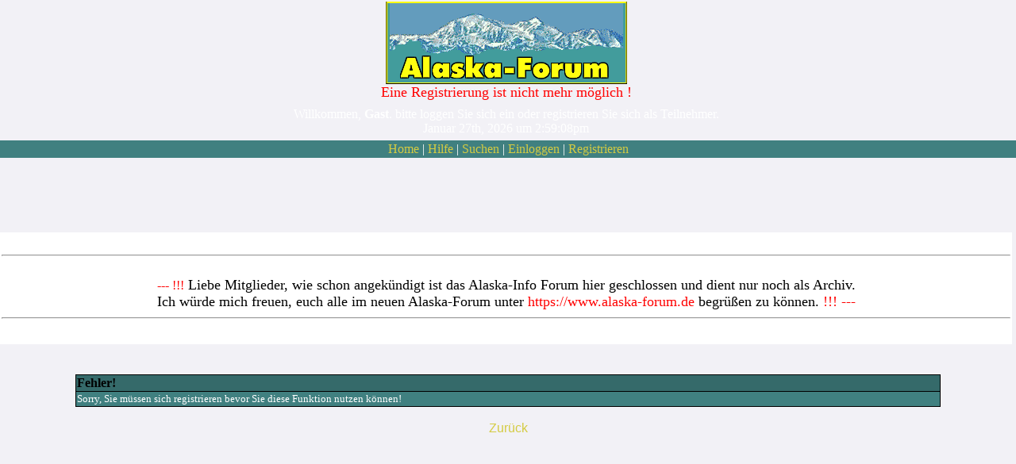

--- FILE ---
content_type: text/html
request_url: http://www.alaska-info.de/cgi-bin/YaBB/YaBB.cgi?board=02&action=modify&message=1&thread=1123253785
body_size: 3408
content:
<html>
<head>
<title>Alaska Forum:
Fehler!
</title>
<META HTTP-EQUIV="Content-Type" CONTENT="text/html; charset=iso-8859-1">
<META NAME="robots" CONTENT="all">
<META NAME="keywords" CONTENT="Alaska, Kanada, Nordamerika, USA, Amerika, Yukon, Reisepartner, Kontakt, Reise, Forum, Fragen, Antworten, Urlaub, Tips, Rat, Hilfe, yukonquest, iditarod, dogmushing, mushing, schlittenhundesport">
<META NAME="description" CONTENT="Alaska Foren: Tipps, Links, Nachrichten, Reiseziele, Yukon, Dogmushing, Yukon Quest, Iditarod, Reisepartner, Reiseberichte ">
<META NAME="ABSTRACT" CONTENT="Alaska Informationen Total mit Forum, Reiseberichten, Reisetips, Reiseplaner, Nationalparks, LiveCams, Bookshop, Wetter, Tipps, Yukonquest, Iditarod">
<META NAME="author" CONTENT="RnR">
<META NAME="classification" CONTENT="Alaska, Kanada, Forum, Amerika, Nordamerika, Yukon, Canada, Help, Hints, Questions, Answers, Travel, Fragen, Antworten">
<META NAME="page-topic" CONTENT="Reise Tourismus">
<META NAME="page-type" CONTENT="Info-Page">
<META NAME="audience" CONTENT="Alle">
<META NAME="publisher" CONTENT="RnR">
<META NAME="copyright" CONTENT="RnR">
<META NAME="Revisit" CONTENT="After 5 days">
<META NAME="Robots" CONTENT="INDEX,FOLLOW">
<link rel="apple-touch-icon" href="http://www.alaska-info.de/apple-touch-icon.png" />
<LINK REL="SHORTCUT ICON" HREF="http://www.alaska-info.de/favicon.ico">

<script type='text/javascript' src='https://platform-api.sharethis.com/js/sharethis.js#property=5f15fc112a81520019e1046f&product=inline-share-buttons' async='async'></script>


<style type="text/css">
<!--
A:link {text-decoration: none; color: #d4cb41;}
A:visited {text-decoration: none; color: #d4cb41;}
A:hover {text-decoration: none; color: #424242; text-decoration:underline}}  
BODY       {scrollbar-face-color: #3173a8; scrollbar-shadow-color: #000000; scrollbar-highlight-color: #438cc9;
     	    scrollbar-3dlight-color: #3E728C; scrollbar-darkshadow-color: #23537a; scrollbar-track-color: #367db8;
     	    scrollbar-arrow-color: #ff0000;}
.form1     {background-color: #408080;}
.form2     {background-color: #295454;}
.form3     {background-color: #83c0c0;}
.title1    {background-color: #356a6a;}
.text1     {font-style: normal; font-weight: bold; font-size: 16px; color: #000000;}
.cat1      {background-color: #5aadad; color: #0000ff}
TD         {font-family: Verdana; color: #ffffff }
input {border-width: 1; border-color: #000000; background-color: #275656; font-family: Verdana; font-size: 8pt; color: #FFFFFF; font-style: bold;}
textarea {border-width: 1; border-color: #000000; background-color: #275656; font-family: Verdana; font-size: 12pt; color: #FFFFFF; font-style: bold;}
select {border-width: 1; border-color: #000000; background-color: #275656; font-family: Verdana; font-size: 8pt; color: #FFFFFF; font-style: bold;}
.foot     {
background-color: #275656;
-webkit-box-shadow: 0px -3px 5px 5px #174b59;
-moz-box-shadow: 0px -3px 5px 5px #174b59;
box-shadow: 0px -3px 5px 5px #174b59;
background: #275656;
background: -moz-linear-gradient(left, #275656 1%, #224849 50%, #275656 100%);
background: -webkit-gradient(linear, left top, right top, color-stop(1%,#275656), color-stop(50%,#224849), color-stop(100%,#275656));
background: -webkit-linear-gradient(left, #275656 1%,#224849 50%,#275656 100%);
background: -o-linear-gradient(left, #275656 1%,#224849 50%,#275656 100%);
background: -ms-linear-gradient(left, #275656 1%,#224849 50%,#275656 100%);
filter: progid:DXImageTransform.Microsoft.gradient( startColorstr='#275656', endColorstr='#275656',GradientType=1 );
background: linear-gradient(left, #275656 1%,#224849 50%,#275656 100%);
}



-->
</style>



<script async src="https://pagead2.googlesyndication.com/pagead/js/adsbygoogle.js?client=ca-pub-5355040431964991"
     crossorigin="anonymous"></script>

</head>

<body  text="#FFFFFF" bgcolor="#f2f1f6" bottomMargin=0 leftMargin=0 rightMargin=0 topMargin=0 MARGINWIDTH=0 MARGINHEIGHT=0>


 

<!--#echo banner=""-->

<table width="100%" cellspacing="0" cellpadding="2" border="0" align="CENTER">
  <tr>
    <td valign="middle" align="center" bgColor="#f2f1f6">
    <a href="https://www.alaska-forum.de/" target="_new"><IMG SRC="http://www.alaska-info.de/forum/n_a_w_f.gif" ALT="ALASKA - FORUM" WIDTH=304 HEIGHT=104 BORDER=0></a><BR><font size=4 color="red">Eine Registrierung ist nicht mehr möglich !</font></td></tr>
<tr><td valign="middle" align="center">

</td></tr>
<tr>
    <td bgColor="#f2f1f6" align=center><font size="3" color="#ffffff">
    Willkommen, <b>Gast</b>. bitte loggen Sie sich ein oder registrieren Sie sich als Teilnehmer.
    
    <BR>
    Januar 27th, 2026 um 2:59:08pm
    </font>

</td><TD>



</TD>
  </tr>
<tr><td align=center>





</td></tr>
<tr>
    <td valign="top" bgcolor="#408080" width="100%" align="center" colspan="2">
    <a href="https://www.alaska-info.de/cgi-bin/YaBB/YaBB.cgi">Home</a> | <a href="https://www.alaska-info.de/YaBB/YaBBHelp/index.html" target=_blank>Hilfe</a> | <a href="https://www.alaska-info.de/cgi-bin/YaBB/YaBB.cgi?board=02&action=search">Suchen</a> | <a href="https://www.alaska-info.de/cgi-bin/YaBB/YaBB.cgi?board=02&action=login">Einloggen</a> | <a href="https://www.alaska-info.de/cgi-bin/YaBB/YaBB.cgi?board=02&action=register">Registrieren</a>
    </td>
  </tr>
<tr><td align=center>

<script type="text/javascript"><!--
google_ad_client = "pub-5355040431964991";
google_ad_width = 728;
google_ad_height = 90;
google_ad_format = "728x90_as";
google_ad_channel ="4416171572";
google_page_url = document.location;
google_color_border = "295454";
google_color_bg = "408080";
google_color_link = "FFFF00";
google_color_url = "0000FF";
google_color_text = "FFFFFF";
//--></script>
<script type="text/javascript"
  src="http://pagead2.googlesyndication.com/pagead/show_ads.js">
</script>


</td></tr>


<TR bordercolor="#ffffff"><TD align=center bgcolor="#ffffff">
<br><hr><br><font color="red"> --- !!!</font><font size=4  color="black"> Liebe Mitglieder, wie schon angekündigt ist das Alaska-Info Forum hier geschlossen und dient nur noch als Archiv. <br>Ich würde mich freuen, euch alle im neuen Alaska-Forum unter <a href="https://www.alaska-forum.de" target="_new"><font color="red">https://www.alaska-forum.de</font></a> begrüßen zu können. <font color="red">!!! ---</font><br><hr><br>
</font></TD></TR>
</table>




<table width="95%" cellspacing=0 cellpadding=2 align="center">
  <tr>
    <td valign="TOP" width="100%" height="100%"><font face="Verdana, Arial" size="3">
    <font size=3><BR><BR>
<table border=0 width="90%" cellspacing=1 bgcolor="#000000" align="center">
<tr>
	<td class="title1" bgcolor="#254b4b"><font size=2 class="text1" color="#0000ff"><b>Fehler!</b></font></td>
</tr>
<tr>
	<td class="form1" bgcolor="#2b5e5e"><font size=2>Sorry, Sie müssen sich registrieren bevor Sie diese Funktion nutzen können!</font></td>
</tr>
</table>
<center><BR><a href="javascript:history.go(-1)">Zurück</a></center>
    </font>
    </td>
  </tr>
<tr>
</table>

<div style="width: 100%" align="center"> 

<script async src="//pagead2.googlesyndication.com/pagead/js/adsbygoogle.js"></script>
<ins class="adsbygoogle"
     style="display:block"
     data-ad-format="autorelaxed"
     data-ad-client="ca-pub-5355040431964991"
     data-ad-slot="7594680308"></ins>
<script>
     (adsbygoogle = window.adsbygoogle || []).push({});
</script>

</div>

<br>

<div style="width: 100%" align="center" class="foot"> 
<p style="font-size:0.8em; text-align:center;">
<br />




<font size=2 color=white face=arial><b>&copy; copyright 2000-2023 <a href="http://www.rnr-web.de" target="_new">rnr-projects</A>

<BR>Nachdruck und Weiterverbreitung, auch auszugsweise, nur mit Genehmigung.  <br>
<a href="http://www.alaska-info.de/cgi-bin/YaBB/YaBB.cgi?board=21&action=display&num=1200083310 ">- impressum </A> - <a href="http://www.alaska-info.de/cgi-bin/YaBB/YaBB.cgi?board=21&action=display&num=1526667069"> datenschutzerklärung </A>
</b>
</font>



</p>


    <font face="Verdana, Arial" size="1">
    Alaska-Info Forum (https://www.alaska-info.de/cgi-bin/YaBB/YaBB.pl)<BR><HR size="1" width="150">Powered by <a href="http://www.yabb.org">YaBB 1 Gold - Beta 7 (Yet Another Bulletin Board)</a><BR>Copyright © 2000-2001, <a href="http://www.yabb.org/entireteam.php">X-Null & YaBB</a>. All Rights Reserved.
    <BR><BR></font>
  
</div>



</body>
</html>

--- FILE ---
content_type: text/html; charset=utf-8
request_url: https://www.google.com/recaptcha/api2/aframe
body_size: 267
content:
<!DOCTYPE HTML><html><head><meta http-equiv="content-type" content="text/html; charset=UTF-8"></head><body><script nonce="e__fLvbATG_cHQ-3FF8_8g">/** Anti-fraud and anti-abuse applications only. See google.com/recaptcha */ try{var clients={'sodar':'https://pagead2.googlesyndication.com/pagead/sodar?'};window.addEventListener("message",function(a){try{if(a.source===window.parent){var b=JSON.parse(a.data);var c=clients[b['id']];if(c){var d=document.createElement('img');d.src=c+b['params']+'&rc='+(localStorage.getItem("rc::a")?sessionStorage.getItem("rc::b"):"");window.document.body.appendChild(d);sessionStorage.setItem("rc::e",parseInt(sessionStorage.getItem("rc::e")||0)+1);localStorage.setItem("rc::h",'1769522350582');}}}catch(b){}});window.parent.postMessage("_grecaptcha_ready", "*");}catch(b){}</script></body></html>